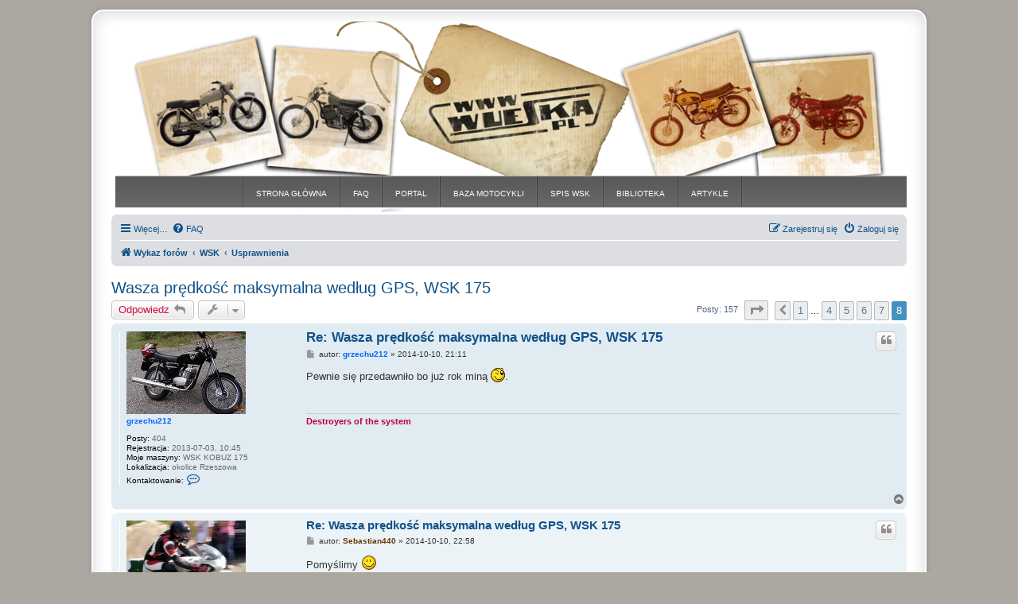

--- FILE ---
content_type: text/html; charset=UTF-8
request_url: https://wueska.pl/viewtopic.php?f=23&p=666109&sid=ecb63c3d08299f6d4722a2f8b1cad66b
body_size: 10823
content:
<!DOCTYPE html>
<html dir="ltr" lang="pl">
<head>
<meta charset="utf-8" />
<meta http-equiv="X-UA-Compatible" content="IE=edge">
<meta name="viewport" content="width=device-width, initial-scale=1" />

<title>Wasza prędkość maksymalna według GPS, WSK 175 - Strona 8 - WSK - WueSKowe Forum</title>


	<link rel="canonical" href="http://wueska.pl/viewtopic.php?t=14841&amp;start=140">

<!--
	phpBB style name: prosilver Special Edition
	Based on style:   prosilver (this is the default phpBB3 style)
	Original author:  Tom Beddard ( http://www.subBlue.com/ )
	Modified by:      phpBB Limited ( https://www.phpbb.com/ )
-->


<link href="./styles/prosilver/theme/normalize.css?assets_version=14" rel="stylesheet">
<link href="./styles/prosilver/theme/base.css?assets_version=14" rel="stylesheet">
<link href="./styles/prosilver/theme/utilities.css?assets_version=14" rel="stylesheet">
<link href="./styles/prosilver/theme/common.css?assets_version=14" rel="stylesheet">
<link href="./styles/prosilver/theme/links.css?assets_version=14" rel="stylesheet">
<link href="./styles/prosilver/theme/content.css?assets_version=14" rel="stylesheet">
<link href="./styles/prosilver/theme/buttons.css?assets_version=14" rel="stylesheet">
<link href="./styles/prosilver/theme/cp.css?assets_version=14" rel="stylesheet">
<link href="./styles/prosilver/theme/forms.css?assets_version=14" rel="stylesheet">
<link href="./styles/prosilver/theme/icons.css?assets_version=14" rel="stylesheet">
<link href="./styles/prosilver/theme/colours.css?assets_version=14" rel="stylesheet">
<link href="./styles/prosilver/theme/responsive.css?assets_version=14" rel="stylesheet">

<link href="./assets/css/font-awesome.min.css?assets_version=14" rel="stylesheet">
<link href="./styles/prosilver_se/theme/stylesheet.css?assets_version=14" rel="stylesheet">
<link href="./styles/prosilver/theme/en/stylesheet.css?assets_version=14" rel="stylesheet">




<!--[if lte IE 9]>
	<link href="./styles/prosilver/theme/tweaks.css?assets_version=14" rel="stylesheet">
<![endif]-->


<link href="./ext/dmzx/mchat/styles/prosilver/theme/mchat.css?assets_version=14" rel="stylesheet" type="text/css" media="screen" />


<style>
#mchat-messages {
	height: px;
}
</style>

</head>
<body id="phpbb" class="nojs notouch section-viewtopic ltr ">


<div id="wrap" class="wrap">
	<a id="top" class="top-anchor" accesskey="t"></a>
	<div id="page-header">
		<div class="headerbar"><a id="site-logo" name="logo" accesskey="l"></a>
	
		<div class="inner"><span class="corners-top"><span></span></span>

			<div id="menu-2">

				<ul><li></li>

				<li><a href="./index.php?sid=4f72176d50f5f3eb7fb5cbde820d2978">STRONA GŁÓWNA</a></li>

				<li><a href="/app.php/help/faq?sid=4f72176d50f5f3eb7fb5cbde820d2978" title="Często zadawane pytania">FAQ</a></li>

				
				<li><a href="http://wueska.pl/">PORTAL</a></li>

				<li><a href="http://baza.wueska.pl/">BAZA MOTOCYKLI</a></li>

				<li><a href="http://spis.wueska.pl/">SPIS WSK</a></li>

				<li><a href="http://wueska.pl/pl/read/library.html">BIBLIOTEKA</a></li>

				<li><a href="http://wueska.pl/pl/read/articles.html">ARTYKLE</a></li>

				<li></li></ul>

			</div>

		<span class="corners-bottom"><span></span></span></div>

		</div>
				<div class="navbar" role="navigation">
	<div class="inner">

	<ul id="nav-main" class="nav-main linklist" role="menubar">

		<li id="quick-links" class="quick-links dropdown-container responsive-menu hidden" data-skip-responsive="true">
			<a href="#" class="dropdown-trigger">
				<i class="icon fa-bars fa-fw" aria-hidden="true"></i><span>Więcej…</span>
			</a>
			<div class="dropdown">
				<div class="pointer"><div class="pointer-inner"></div></div>
				<ul class="dropdown-contents" role="menu">
					
					
											<li class="separator"></li>
													<li>
								<a href="./memberlist.php?sid=4f72176d50f5f3eb7fb5cbde820d2978" role="menuitem">
									<i class="icon fa-group fa-fw" aria-hidden="true"></i><span>Użytkownicy</span>
								</a>
							</li>
																			<li>
								<a href="./memberlist.php?mode=team&amp;sid=4f72176d50f5f3eb7fb5cbde820d2978" role="menuitem">
									<i class="icon fa-shield fa-fw" aria-hidden="true"></i><span>Zespół administracyjny</span>
								</a>
							</li>
																<li class="separator"></li>

									</ul>
			</div>
		</li>

				<li data-skip-responsive="true">
			<a href="/app.php/help/faq?sid=4f72176d50f5f3eb7fb5cbde820d2978" rel="help" title="Często zadawane pytania" role="menuitem">
				<i class="icon fa-question-circle fa-fw" aria-hidden="true"></i><span>FAQ</span>
			</a>
		</li>
						
			<li class="rightside"  data-skip-responsive="true">
			<a href="./ucp.php?mode=login&amp;sid=4f72176d50f5f3eb7fb5cbde820d2978" title="Zaloguj się" accesskey="x" role="menuitem">
				<i class="icon fa-power-off fa-fw" aria-hidden="true"></i><span>Zaloguj się</span>
			</a>
		</li>
					<li class="rightside" data-skip-responsive="true">
				<a href="./ucp.php?mode=register&amp;sid=4f72176d50f5f3eb7fb5cbde820d2978" role="menuitem">
					<i class="icon fa-pencil-square-o  fa-fw" aria-hidden="true"></i><span>Zarejestruj się</span>
				</a>
			</li>
						</ul>

	<ul id="nav-breadcrumbs" class="nav-breadcrumbs linklist navlinks" role="menubar">
						<li class="breadcrumbs">
										<span class="crumb"  itemtype="http://data-vocabulary.org/Breadcrumb" itemscope=""><a href="./index.php?sid=4f72176d50f5f3eb7fb5cbde820d2978" itemprop="url" accesskey="h" data-navbar-reference="index"><i class="icon fa-home fa-fw"></i><span itemprop="title">Wykaz forów</span></a></span>

											<span class="crumb"  itemtype="http://data-vocabulary.org/Breadcrumb" itemscope="" data-forum-id="43"><a href="./viewforum.php?f=43&amp;sid=4f72176d50f5f3eb7fb5cbde820d2978" itemprop="url"><span itemprop="title">WSK</span></a></span>
															<span class="crumb"  itemtype="http://data-vocabulary.org/Breadcrumb" itemscope="" data-forum-id="23"><a href="./viewforum.php?f=23&amp;sid=4f72176d50f5f3eb7fb5cbde820d2978" itemprop="url"><span itemprop="title">Usprawnienia</span></a></span>
												</li>
		
			</ul>

	</div>
</div>
	</div>

	
	<a id="start_here" class="anchor"></a>
	<div id="page-body" class="page-body" role="main">
		
		
<h2 class="topic-title"><a href="./viewtopic.php?f=23&amp;t=14841&amp;start=140&amp;sid=4f72176d50f5f3eb7fb5cbde820d2978">Wasza prędkość maksymalna według GPS, WSK 175</a></h2>
<!-- NOTE: remove the style="display: none" when you want to have the forum description on the topic body -->
<div style="display: none !important;">Modyfikacje oraz poprawa sprawności motocykla. Forum <strong><span style="color: #FF0000">NIE</span></strong> popiera modyfikacji motocykli na crossy itp. Tematy będą usuwane bez uprzedzeń.<br /></div>


<div class="action-bar bar-top">
	
			<a href="./posting.php?mode=reply&amp;f=23&amp;t=14841&amp;sid=4f72176d50f5f3eb7fb5cbde820d2978" class="button" title="Odpowiedz">
							<span>Odpowiedz</span> <i class="icon fa-reply fa-fw" aria-hidden="true"></i>
					</a>
	
			<div class="dropdown-container dropdown-button-control topic-tools">
		<span title="Narzędzia tematu" class="button button-secondary dropdown-trigger dropdown-select">
			<i class="icon fa-wrench fa-fw" aria-hidden="true"></i>
			<span class="caret"><i class="icon fa-sort-down fa-fw" aria-hidden="true"></i></span>
		</span>
		<div class="dropdown">
			<div class="pointer"><div class="pointer-inner"></div></div>
			<ul class="dropdown-contents">
																												<li>
					<a href="./viewtopic.php?f=23&amp;t=14841&amp;start=140&amp;sid=4f72176d50f5f3eb7fb5cbde820d2978&amp;view=print" title="Podgląd wydruku" accesskey="p">
						<i class="icon fa-print fa-fw" aria-hidden="true"></i><span>Podgląd wydruku</span>
					</a>
				</li>
											</ul>
		</div>
	</div>
	
	
			<div class="pagination">
			Posty: 157
							<ul>
	<li class="dropdown-container dropdown-button-control dropdown-page-jump page-jump">
		<a class="button button-icon-only dropdown-trigger" href="#" title="Kliknij, aby przejść do strony…" role="button"><i class="icon fa-level-down fa-rotate-270" aria-hidden="true"></i><span class="sr-only">Strona <strong>8</strong> z <strong>8</strong></span></a>
		<div class="dropdown">
			<div class="pointer"><div class="pointer-inner"></div></div>
			<ul class="dropdown-contents">
				<li>Przejdź do strony:</li>
				<li class="page-jump-form">
					<input type="number" name="page-number" min="1" max="999999" title="Wprowadź numer strony, do której chcesz przejść" class="inputbox tiny" data-per-page="20" data-base-url=".&#x2F;viewtopic.php&#x3F;f&#x3D;23&amp;amp&#x3B;t&#x3D;14841&amp;amp&#x3B;sid&#x3D;4f72176d50f5f3eb7fb5cbde820d2978" data-start-name="start" />
					<input class="button2" value="Wykonaj" type="button" />
				</li>
			</ul>
		</div>
	</li>
			<li class="arrow previous"><a class="button button-icon-only" href="./viewtopic.php?f=23&amp;t=14841&amp;sid=4f72176d50f5f3eb7fb5cbde820d2978&amp;start=120" rel="prev" role="button"><i class="icon fa-chevron-left fa-fw" aria-hidden="true"></i><span class="sr-only">Poprzednia</span></a></li>
				<li><a class="button" href="./viewtopic.php?f=23&amp;t=14841&amp;sid=4f72176d50f5f3eb7fb5cbde820d2978" role="button">1</a></li>
			<li class="ellipsis" role="separator"><span>…</span></li>
				<li><a class="button" href="./viewtopic.php?f=23&amp;t=14841&amp;sid=4f72176d50f5f3eb7fb5cbde820d2978&amp;start=60" role="button">4</a></li>
				<li><a class="button" href="./viewtopic.php?f=23&amp;t=14841&amp;sid=4f72176d50f5f3eb7fb5cbde820d2978&amp;start=80" role="button">5</a></li>
				<li><a class="button" href="./viewtopic.php?f=23&amp;t=14841&amp;sid=4f72176d50f5f3eb7fb5cbde820d2978&amp;start=100" role="button">6</a></li>
				<li><a class="button" href="./viewtopic.php?f=23&amp;t=14841&amp;sid=4f72176d50f5f3eb7fb5cbde820d2978&amp;start=120" role="button">7</a></li>
			<li class="active"><span>8</span></li>
	</ul>
					</div>
		</div>




			<div id="p579641" class="post has-profile bg2">
		<div class="inner">

		<dl class="postprofile" id="profile579641">
			<dt class="no-profile-rank has-avatar">
				<div class="avatar-container">
																<a href="./memberlist.php?mode=viewprofile&amp;u=8128&amp;sid=4f72176d50f5f3eb7fb5cbde820d2978" class="avatar"><img class="avatar" src="./download/file.php?avatar=8128_1474548059.jpg" width="150" height="104" alt="Awatar użytkownika" /></a>														</div>
								<a href="./memberlist.php?mode=viewprofile&amp;u=8128&amp;sid=4f72176d50f5f3eb7fb5cbde820d2978" style="color: #0066FF;" class="username-coloured">grzechu212</a>							</dt>

									
		<dd class="profile-posts"><strong>Posty:</strong> 404</dd>		<dd class="profile-joined"><strong>Rejestracja:</strong> 2013-07-03, 10:45</dd>		
		
											<dd class="profile-custom-field profile-moje_maszyny"><strong>Moje maszyny:</strong> WSK KOBUZ 175</dd>
												<dd class="profile-custom-field profile-phpbb_location"><strong>Lokalizacja:</strong> okolice Rzeszowa</dd>
							
							<dd class="profile-contact">
				<strong>Kontaktowanie:</strong>
				<div class="dropdown-container dropdown-left">
					<a href="#" class="dropdown-trigger" title="Skontaktuj się z grzechu212">
						<i class="icon fa-commenting-o fa-fw icon-lg" aria-hidden="true"></i><span class="sr-only">Skontaktuj się z grzechu212</span>
					</a>
					<div class="dropdown">
						<div class="pointer"><div class="pointer-inner"></div></div>
						<div class="dropdown-contents contact-icons">
																																								<div>
																	<a href="./ucp.php?i=pm&amp;mode=compose&amp;action=quotepost&amp;p=579641&amp;sid=4f72176d50f5f3eb7fb5cbde820d2978" title="Wyślij prywatną wiadomość" class="last-cell">
										<span class="contact-icon pm-icon">Wyślij prywatną wiadomość</span>
									</a>
																	</div>
																					</div>
					</div>
				</div>
			</dd>
				
		</dl>

		<div class="postbody">
						<div id="post_content579641">

						<h3 class="first"><a href="#p579641">Re: Wasza prędkość maksymalna według GPS, WSK 175</a></h3>

													<ul class="post-buttons">
																																									<li>
							<a href="./posting.php?mode=quote&amp;f=23&amp;p=579641&amp;sid=4f72176d50f5f3eb7fb5cbde820d2978" title="Odpowiedz z cytatem" class="button button-icon-only">
								<i class="icon fa-quote-left fa-fw" aria-hidden="true"></i><span class="sr-only">Cytuj</span>
							</a>
						</li>
														</ul>
							
						<p class="author">
									<a class="unread" href="./viewtopic.php?p=579641&amp;sid=4f72176d50f5f3eb7fb5cbde820d2978#p579641" title="Post">
						<i class="icon fa-file fa-fw icon-lightgray icon-md" aria-hidden="true"></i><span class="sr-only">Post</span>
					</a>
								<span class="responsive-hide">autor: <strong><a href="./memberlist.php?mode=viewprofile&amp;u=8128&amp;sid=4f72176d50f5f3eb7fb5cbde820d2978" style="color: #0066FF;" class="username-coloured">grzechu212</a></strong> &raquo; </span>2014-10-10, 21:11
			</p>
			
			
			
			<div class="content">Pewnie się przedawniło bo już rok miną  <img class="smilies" src="./images/smilies/msn-wink.gif" width="18" height="18" alt=";)" title="">.</div>

			
									
									<div id="sig579641" class="signature"><span style="color: #BF0040"> <strong>Destroyers of the system</strong> </span></div>
						</div>

		</div>

				<div class="back2top">
						<a href="#top" class="top" title="Na górę">
				<i class="icon fa-chevron-circle-up fa-fw icon-gray" aria-hidden="true"></i>
				<span class="sr-only">Na górę</span>
			</a>
					</div>
		
		</div>
	</div>

	<hr class="divider" />
				<div id="p579645" class="post has-profile bg1">
		<div class="inner">

		<dl class="postprofile" id="profile579645">
			<dt class="has-profile-rank has-avatar">
				<div class="avatar-container">
																<a href="./memberlist.php?mode=viewprofile&amp;u=4&amp;sid=4f72176d50f5f3eb7fb5cbde820d2978" class="avatar"><img class="avatar" src="./download/file.php?avatar=4_1402480986.jpg" width="150" height="111" alt="Awatar użytkownika" /></a>														</div>
								<a href="./memberlist.php?mode=viewprofile&amp;u=4&amp;sid=4f72176d50f5f3eb7fb5cbde820d2978" style="color: #663300;" class="username-coloured">Sebastian440</a>							</dt>

						<dd class="profile-rank">Administrator</dd>			
		<dd class="profile-posts"><strong>Posty:</strong> 1971</dd>		<dd class="profile-joined"><strong>Rejestracja:</strong> 2007-01-02, 00:48</dd>		
		
											<dd class="profile-custom-field profile-moje_maszyny"><strong>Moje maszyny:</strong> . <br /><!-- w --><a class="postlink" href="http://www.mr16bp.blogspot.com">www.mr16bp.blogspot.com</a><!-- w --></dd>
																											<dd class="profile-custom-field profile-phpbb_location"><strong>Lokalizacja:</strong> Thorn Kupie polskie motocykle sportowe <!-- e --><a href="mailto:seba440t2@wp.pl">seba440t2@wp.pl</a><!-- e --></dd>
							
							<dd class="profile-contact">
				<strong>Kontaktowanie:</strong>
				<div class="dropdown-container dropdown-left">
					<a href="#" class="dropdown-trigger" title="Skontaktuj się z Sebastian440">
						<i class="icon fa-commenting-o fa-fw icon-lg" aria-hidden="true"></i><span class="sr-only">Skontaktuj się z Sebastian440</span>
					</a>
					<div class="dropdown">
						<div class="pointer"><div class="pointer-inner"></div></div>
						<div class="dropdown-contents contact-icons">
																																								<div>
																	<a href="./ucp.php?i=pm&amp;mode=compose&amp;action=quotepost&amp;p=579645&amp;sid=4f72176d50f5f3eb7fb5cbde820d2978" title="Wyślij prywatną wiadomość">
										<span class="contact-icon pm-icon">Wyślij prywatną wiadomość</span>
									</a>
																																																<a href="http://mr16bp.blogspot.com/" title="Strona WWW">
										<span class="contact-icon phpbb_website-icon">Strona WWW</span>
									</a>
																																																<a href="ymsgr:sendim?http://mr16bp.blogspot.com/" title="Yahoo Messenger">
										<span class="contact-icon phpbb_yahoo-icon">Yahoo Messenger</span>
									</a>
																																																<a href="./memberlist.php?mode=viewprofile&amp;u=4&amp;sid=4f72176d50f5f3eb7fb5cbde820d2978" title="AOL" class="last-cell">
										<span class="contact-icon phpbb_aol-icon">AOL</span>
									</a>
																	</div>
																					</div>
					</div>
				</div>
			</dd>
				
		</dl>

		<div class="postbody">
						<div id="post_content579645">

						<h3 ><a href="#p579645">Re: Wasza prędkość maksymalna według GPS, WSK 175</a></h3>

													<ul class="post-buttons">
																																									<li>
							<a href="./posting.php?mode=quote&amp;f=23&amp;p=579645&amp;sid=4f72176d50f5f3eb7fb5cbde820d2978" title="Odpowiedz z cytatem" class="button button-icon-only">
								<i class="icon fa-quote-left fa-fw" aria-hidden="true"></i><span class="sr-only">Cytuj</span>
							</a>
						</li>
														</ul>
							
						<p class="author">
									<a class="unread" href="./viewtopic.php?p=579645&amp;sid=4f72176d50f5f3eb7fb5cbde820d2978#p579645" title="Post">
						<i class="icon fa-file fa-fw icon-lightgray icon-md" aria-hidden="true"></i><span class="sr-only">Post</span>
					</a>
								<span class="responsive-hide">autor: <strong><a href="./memberlist.php?mode=viewprofile&amp;u=4&amp;sid=4f72176d50f5f3eb7fb5cbde820d2978" style="color: #663300;" class="username-coloured">Sebastian440</a></strong> &raquo; </span>2014-10-10, 22:58
			</p>
			
			
			
			<div class="content">Pomyślimy <img class="smilies" src="./images/smilies/smile.gif" width="20" height="20" alt=":)" title=""></div>

			
									
									<div id="sig579645" class="signature"><span style="color: #FF0000"><strong>Kupię polskie motocykle sportowe, kontakt:</strong> <a href="mailto:seba440t2@wp.pl">seba440t2@wp.pl</a></span><br>
<a href="http://www.mr16bp.blogspot.com" class="postlink">http://www.mr16bp.blogspot.com</a> ®</div>
						</div>

		</div>

				<div class="back2top">
						<a href="#top" class="top" title="Na górę">
				<i class="icon fa-chevron-circle-up fa-fw icon-gray" aria-hidden="true"></i>
				<span class="sr-only">Na górę</span>
			</a>
					</div>
		
		</div>
	</div>

	<hr class="divider" />
				<div id="p579650" class="post has-profile bg2">
		<div class="inner">

		<dl class="postprofile" id="profile579650">
			<dt class="has-profile-rank has-avatar">
				<div class="avatar-container">
																<a href="./memberlist.php?mode=viewprofile&amp;u=4332&amp;sid=4f72176d50f5f3eb7fb5cbde820d2978" class="avatar"><img class="avatar" src="./download/file.php?avatar=4332_1365627613.png" width="150" height="115" alt="Awatar użytkownika" /></a>														</div>
								<a href="./memberlist.php?mode=viewprofile&amp;u=4332&amp;sid=4f72176d50f5f3eb7fb5cbde820d2978" style="color: #0066FF;" class="username-coloured">AudioBas</a>							</dt>

						<dd class="profile-rank">Administrator</dd>			
		<dd class="profile-posts"><strong>Posty:</strong> 4120</dd>		<dd class="profile-joined"><strong>Rejestracja:</strong> 2011-03-15, 19:07</dd>		
		
											<dd class="profile-custom-field profile-gg"><strong>GG:</strong> 3615115</dd>
												<dd class="profile-custom-field profile-moje_maszyny"><strong>Moje maszyny:</strong> <!-- w --><a class="postlink" href="http://www.WSK.AudioBas.pl">www.WSK.AudioBas.pl</a><!-- w --></dd>
																	<dd class="profile-custom-field profile-phpbb_location"><strong>Lokalizacja:</strong> Wrocław</dd>
							
							<dd class="profile-contact">
				<strong>Kontaktowanie:</strong>
				<div class="dropdown-container dropdown-left">
					<a href="#" class="dropdown-trigger" title="Skontaktuj się z AudioBas">
						<i class="icon fa-commenting-o fa-fw icon-lg" aria-hidden="true"></i><span class="sr-only">Skontaktuj się z AudioBas</span>
					</a>
					<div class="dropdown">
						<div class="pointer"><div class="pointer-inner"></div></div>
						<div class="dropdown-contents contact-icons">
																																								<div>
																	<a href="./ucp.php?i=pm&amp;mode=compose&amp;action=quotepost&amp;p=579650&amp;sid=4f72176d50f5f3eb7fb5cbde820d2978" title="Wyślij prywatną wiadomość">
										<span class="contact-icon pm-icon">Wyślij prywatną wiadomość</span>
									</a>
																																																<a href="http://www.AudioBas.pl" title="Strona WWW" class="last-cell">
										<span class="contact-icon phpbb_website-icon">Strona WWW</span>
									</a>
																	</div>
																					</div>
					</div>
				</div>
			</dd>
				
		</dl>

		<div class="postbody">
						<div id="post_content579650">

						<h3 ><a href="#p579650">Re: Wasza prędkość maksymalna według GPS, WSK 175</a></h3>

													<ul class="post-buttons">
																																									<li>
							<a href="./posting.php?mode=quote&amp;f=23&amp;p=579650&amp;sid=4f72176d50f5f3eb7fb5cbde820d2978" title="Odpowiedz z cytatem" class="button button-icon-only">
								<i class="icon fa-quote-left fa-fw" aria-hidden="true"></i><span class="sr-only">Cytuj</span>
							</a>
						</li>
														</ul>
							
						<p class="author">
									<a class="unread" href="./viewtopic.php?p=579650&amp;sid=4f72176d50f5f3eb7fb5cbde820d2978#p579650" title="Post">
						<i class="icon fa-file fa-fw icon-lightgray icon-md" aria-hidden="true"></i><span class="sr-only">Post</span>
					</a>
								<span class="responsive-hide">autor: <strong><a href="./memberlist.php?mode=viewprofile&amp;u=4332&amp;sid=4f72176d50f5f3eb7fb5cbde820d2978" style="color: #0066FF;" class="username-coloured">AudioBas</a></strong> &raquo; </span>2014-10-11, 00:33
			</p>
			
			
			
			<div class="content"><blockquote><div><cite>Muciek pisze:</cite>Ciekawe co dostaniesz <img class="smilies" src="./images/smilies/lol.png" width="15" height="15" alt=";D" title=";D"></div></blockquote>

Wpierdol <img class="smilies" src="./images/smilies/biggrin.gif" width="20" height="20" alt=":D" title=""> <img class="smilies" src="./images/smilies/biggrin.gif" width="20" height="20" alt=":D" title=""> <img class="smilies" src="./images/smilies/biggrin.gif" width="20" height="20" alt=":D" title=""></div>

			
									
									<div id="sig579650" class="signature"><strong><span style="color: #FF0000">Profesjonalne zapłony CDI WSK i nie tylko...</span></strong> <a href="http://www.wsk.audiobas.pl/sklep/" class="postlink">KLIKNIJ</a>  <img class="smilies" src="./images/smilies/thumbup.gif" width="38" height="20" alt=":super:" title=""><br>
<strong><span style="color: #FF0000">Uważaj na podróby! ---&gt;</span></strong> <a href="http://www.wsk.audiobas.pl/uwaga/" class="postlink">ZOBACZ</a></div>
						</div>

		</div>

				<div class="back2top">
						<a href="#top" class="top" title="Na górę">
				<i class="icon fa-chevron-circle-up fa-fw icon-gray" aria-hidden="true"></i>
				<span class="sr-only">Na górę</span>
			</a>
					</div>
		
		</div>
	</div>

	<hr class="divider" />
				<div id="p601485" class="post has-profile bg1">
		<div class="inner">

		<dl class="postprofile" id="profile601485">
			<dt class="no-profile-rank has-avatar">
				<div class="avatar-container">
																<a href="./memberlist.php?mode=viewprofile&amp;u=7504&amp;sid=4f72176d50f5f3eb7fb5cbde820d2978" class="avatar"><img class="avatar" src="./download/file.php?avatar=7504_1643203392.jpg" width="128" height="128" alt="Awatar użytkownika" /></a>														</div>
								<a href="./memberlist.php?mode=viewprofile&amp;u=7504&amp;sid=4f72176d50f5f3eb7fb5cbde820d2978" style="color: #0066FF;" class="username-coloured">raflo87</a>							</dt>

									
		<dd class="profile-posts"><strong>Posty:</strong> 357</dd>		<dd class="profile-joined"><strong>Rejestracja:</strong> 2013-03-07, 08:44</dd>		
		
											<dd class="profile-custom-field profile-moje_maszyny"><strong>Moje maszyny:</strong> WSK LC</dd>
												<dd class="profile-custom-field profile-phpbb_location"><strong>Lokalizacja:</strong> Okolice Rzeszowa</dd>
							
							<dd class="profile-contact">
				<strong>Kontaktowanie:</strong>
				<div class="dropdown-container dropdown-left">
					<a href="#" class="dropdown-trigger" title="Skontaktuj się z raflo87">
						<i class="icon fa-commenting-o fa-fw icon-lg" aria-hidden="true"></i><span class="sr-only">Skontaktuj się z raflo87</span>
					</a>
					<div class="dropdown">
						<div class="pointer"><div class="pointer-inner"></div></div>
						<div class="dropdown-contents contact-icons">
																																								<div>
																	<a href="./ucp.php?i=pm&amp;mode=compose&amp;action=quotepost&amp;p=601485&amp;sid=4f72176d50f5f3eb7fb5cbde820d2978" title="Wyślij prywatną wiadomość" class="last-cell">
										<span class="contact-icon pm-icon">Wyślij prywatną wiadomość</span>
									</a>
																	</div>
																					</div>
					</div>
				</div>
			</dd>
				
		</dl>

		<div class="postbody">
						<div id="post_content601485">

						<h3 ><a href="#p601485">Re: Wasza prędkość maksymalna według GPS, WSK 175</a></h3>

													<ul class="post-buttons">
																																									<li>
							<a href="./posting.php?mode=quote&amp;f=23&amp;p=601485&amp;sid=4f72176d50f5f3eb7fb5cbde820d2978" title="Odpowiedz z cytatem" class="button button-icon-only">
								<i class="icon fa-quote-left fa-fw" aria-hidden="true"></i><span class="sr-only">Cytuj</span>
							</a>
						</li>
														</ul>
							
						<p class="author">
									<a class="unread" href="./viewtopic.php?p=601485&amp;sid=4f72176d50f5f3eb7fb5cbde820d2978#p601485" title="Post">
						<i class="icon fa-file fa-fw icon-lightgray icon-md" aria-hidden="true"></i><span class="sr-only">Post</span>
					</a>
								<span class="responsive-hide">autor: <strong><a href="./memberlist.php?mode=viewprofile&amp;u=7504&amp;sid=4f72176d50f5f3eb7fb5cbde820d2978" style="color: #0066FF;" class="username-coloured">raflo87</a></strong> &raquo; </span>2015-09-17, 21:57
			</p>
			
			
			
			<div class="content">Odswieżam temat. <br>
Nowy mod i na blacie 130km/h <br>
Na zime jest co robić czyli całe zawieszenie <img class="smilies" src="./images/smilies/smile.gif" width="20" height="20" alt=":)" title=""><br>
<br>
<a href="https://www.youtube.com/watch?v=qXmH21-5p1E&amp;feature=youtu.be" class="postlink">https://www.youtube.com/watch?v=qXmH21- ... e=youtu.be</a></div>

			
									
									
						</div>

		</div>

				<div class="back2top">
						<a href="#top" class="top" title="Na górę">
				<i class="icon fa-chevron-circle-up fa-fw icon-gray" aria-hidden="true"></i>
				<span class="sr-only">Na górę</span>
			</a>
					</div>
		
		</div>
	</div>

	<hr class="divider" />
				<div id="p620571" class="post has-profile bg2">
		<div class="inner">

		<dl class="postprofile" id="profile620571">
			<dt class="no-profile-rank no-avatar">
				<div class="avatar-container">
																			</div>
								<a href="./memberlist.php?mode=viewprofile&amp;u=12792&amp;sid=4f72176d50f5f3eb7fb5cbde820d2978" class="username">toms</a>							</dt>

									
		<dd class="profile-posts"><strong>Posty:</strong> 75</dd>		<dd class="profile-joined"><strong>Rejestracja:</strong> 2016-06-18, 12:02</dd>		
		
											<dd class="profile-custom-field profile-gg"><strong>GG:</strong> 0</dd>
												<dd class="profile-custom-field profile-moje_maszyny"><strong>Moje maszyny:</strong> WSK 175 mod<br />Ogar 200 mod</dd>
												<dd class="profile-custom-field profile-phpbb_location"><strong>Lokalizacja:</strong> Kielcza</dd>
							
							<dd class="profile-contact">
				<strong>Kontaktowanie:</strong>
				<div class="dropdown-container dropdown-left">
					<a href="#" class="dropdown-trigger" title="Skontaktuj się z toms">
						<i class="icon fa-commenting-o fa-fw icon-lg" aria-hidden="true"></i><span class="sr-only">Skontaktuj się z toms</span>
					</a>
					<div class="dropdown">
						<div class="pointer"><div class="pointer-inner"></div></div>
						<div class="dropdown-contents contact-icons">
																																								<div>
																	<a href="./ucp.php?i=pm&amp;mode=compose&amp;action=quotepost&amp;p=620571&amp;sid=4f72176d50f5f3eb7fb5cbde820d2978" title="Wyślij prywatną wiadomość" class="last-cell">
										<span class="contact-icon pm-icon">Wyślij prywatną wiadomość</span>
									</a>
																	</div>
																					</div>
					</div>
				</div>
			</dd>
				
		</dl>

		<div class="postbody">
						<div id="post_content620571">

						<h3 ><a href="#p620571">Re: Wasza prędkość maksymalna według GPS, WSK 175</a></h3>

													<ul class="post-buttons">
																																									<li>
							<a href="./posting.php?mode=quote&amp;f=23&amp;p=620571&amp;sid=4f72176d50f5f3eb7fb5cbde820d2978" title="Odpowiedz z cytatem" class="button button-icon-only">
								<i class="icon fa-quote-left fa-fw" aria-hidden="true"></i><span class="sr-only">Cytuj</span>
							</a>
						</li>
														</ul>
							
						<p class="author">
									<a class="unread" href="./viewtopic.php?p=620571&amp;sid=4f72176d50f5f3eb7fb5cbde820d2978#p620571" title="Post">
						<i class="icon fa-file fa-fw icon-lightgray icon-md" aria-hidden="true"></i><span class="sr-only">Post</span>
					</a>
								<span class="responsive-hide">autor: <strong><a href="./memberlist.php?mode=viewprofile&amp;u=12792&amp;sid=4f72176d50f5f3eb7fb5cbde820d2978" class="username">toms</a></strong> &raquo; </span>2016-09-05, 14:40
			</p>
			
			
			
			<div class="content">14z i równe 100km/h, chciała lecieć dalej, ale sobie nie pozwoliłem na dotarciu <img class="smilies" src="./images/smilies/tongue.gif" width="20" height="20" alt=":P" title=""></div>

			
									
									
						</div>

		</div>

				<div class="back2top">
						<a href="#top" class="top" title="Na górę">
				<i class="icon fa-chevron-circle-up fa-fw icon-gray" aria-hidden="true"></i>
				<span class="sr-only">Na górę</span>
			</a>
					</div>
		
		</div>
	</div>

	<hr class="divider" />
				<div id="p620610" class="post has-profile bg1">
		<div class="inner">

		<dl class="postprofile" id="profile620610">
			<dt class="has-profile-rank has-avatar">
				<div class="avatar-container">
																<a href="./memberlist.php?mode=viewprofile&amp;u=4&amp;sid=4f72176d50f5f3eb7fb5cbde820d2978" class="avatar"><img class="avatar" src="./download/file.php?avatar=4_1402480986.jpg" width="150" height="111" alt="Awatar użytkownika" /></a>														</div>
								<a href="./memberlist.php?mode=viewprofile&amp;u=4&amp;sid=4f72176d50f5f3eb7fb5cbde820d2978" style="color: #663300;" class="username-coloured">Sebastian440</a>							</dt>

						<dd class="profile-rank">Administrator</dd>			
		<dd class="profile-posts"><strong>Posty:</strong> 1971</dd>		<dd class="profile-joined"><strong>Rejestracja:</strong> 2007-01-02, 00:48</dd>		
		
											<dd class="profile-custom-field profile-moje_maszyny"><strong>Moje maszyny:</strong> . <br /><!-- w --><a class="postlink" href="http://www.mr16bp.blogspot.com">www.mr16bp.blogspot.com</a><!-- w --></dd>
																											<dd class="profile-custom-field profile-phpbb_location"><strong>Lokalizacja:</strong> Thorn Kupie polskie motocykle sportowe <!-- e --><a href="mailto:seba440t2@wp.pl">seba440t2@wp.pl</a><!-- e --></dd>
							
							<dd class="profile-contact">
				<strong>Kontaktowanie:</strong>
				<div class="dropdown-container dropdown-left">
					<a href="#" class="dropdown-trigger" title="Skontaktuj się z Sebastian440">
						<i class="icon fa-commenting-o fa-fw icon-lg" aria-hidden="true"></i><span class="sr-only">Skontaktuj się z Sebastian440</span>
					</a>
					<div class="dropdown">
						<div class="pointer"><div class="pointer-inner"></div></div>
						<div class="dropdown-contents contact-icons">
																																								<div>
																	<a href="./ucp.php?i=pm&amp;mode=compose&amp;action=quotepost&amp;p=620610&amp;sid=4f72176d50f5f3eb7fb5cbde820d2978" title="Wyślij prywatną wiadomość">
										<span class="contact-icon pm-icon">Wyślij prywatną wiadomość</span>
									</a>
																																																<a href="http://mr16bp.blogspot.com/" title="Strona WWW">
										<span class="contact-icon phpbb_website-icon">Strona WWW</span>
									</a>
																																																<a href="ymsgr:sendim?http://mr16bp.blogspot.com/" title="Yahoo Messenger">
										<span class="contact-icon phpbb_yahoo-icon">Yahoo Messenger</span>
									</a>
																																																<a href="./memberlist.php?mode=viewprofile&amp;u=4&amp;sid=4f72176d50f5f3eb7fb5cbde820d2978" title="AOL" class="last-cell">
										<span class="contact-icon phpbb_aol-icon">AOL</span>
									</a>
																	</div>
																					</div>
					</div>
				</div>
			</dd>
				
		</dl>

		<div class="postbody">
						<div id="post_content620610">

						<h3 ><a href="#p620610">Re: Wasza prędkość maksymalna według GPS, WSK 175</a></h3>

													<ul class="post-buttons">
																																									<li>
							<a href="./posting.php?mode=quote&amp;f=23&amp;p=620610&amp;sid=4f72176d50f5f3eb7fb5cbde820d2978" title="Odpowiedz z cytatem" class="button button-icon-only">
								<i class="icon fa-quote-left fa-fw" aria-hidden="true"></i><span class="sr-only">Cytuj</span>
							</a>
						</li>
														</ul>
							
						<p class="author">
									<a class="unread" href="./viewtopic.php?p=620610&amp;sid=4f72176d50f5f3eb7fb5cbde820d2978#p620610" title="Post">
						<i class="icon fa-file fa-fw icon-lightgray icon-md" aria-hidden="true"></i><span class="sr-only">Post</span>
					</a>
								<span class="responsive-hide">autor: <strong><a href="./memberlist.php?mode=viewprofile&amp;u=4&amp;sid=4f72176d50f5f3eb7fb5cbde820d2978" style="color: #663300;" class="username-coloured">Sebastian440</a></strong> &raquo; </span>2016-09-06, 10:06
			</p>
			
			
			
			<div class="content"><blockquote><div><cite>toms pisze:</cite>14z i równe 100km/h, chciała lecieć dalej, ale sobie nie pozwoliłem na dotarciu <img class="smilies" src="./images/smilies/tongue.gif" width="20" height="20" alt=":P" title=""></div></blockquote>

Toć nie bój się <img class="smilies" src="./images/smilies/smile.gif" width="20" height="20" alt=":)" title=""></div>

			
									
									<div id="sig620610" class="signature"><span style="color: #FF0000"><strong>Kupię polskie motocykle sportowe, kontakt:</strong> <a href="mailto:seba440t2@wp.pl">seba440t2@wp.pl</a></span><br>
<a href="http://www.mr16bp.blogspot.com" class="postlink">http://www.mr16bp.blogspot.com</a> ®</div>
						</div>

		</div>

				<div class="back2top">
						<a href="#top" class="top" title="Na górę">
				<i class="icon fa-chevron-circle-up fa-fw icon-gray" aria-hidden="true"></i>
				<span class="sr-only">Na górę</span>
			</a>
					</div>
		
		</div>
	</div>

	<hr class="divider" />
				<div id="p620611" class="post has-profile bg2">
		<div class="inner">

		<dl class="postprofile" id="profile620611">
			<dt class="no-profile-rank has-avatar">
				<div class="avatar-container">
																<a href="./memberlist.php?mode=viewprofile&amp;u=8128&amp;sid=4f72176d50f5f3eb7fb5cbde820d2978" class="avatar"><img class="avatar" src="./download/file.php?avatar=8128_1474548059.jpg" width="150" height="104" alt="Awatar użytkownika" /></a>														</div>
								<a href="./memberlist.php?mode=viewprofile&amp;u=8128&amp;sid=4f72176d50f5f3eb7fb5cbde820d2978" style="color: #0066FF;" class="username-coloured">grzechu212</a>							</dt>

									
		<dd class="profile-posts"><strong>Posty:</strong> 404</dd>		<dd class="profile-joined"><strong>Rejestracja:</strong> 2013-07-03, 10:45</dd>		
		
											<dd class="profile-custom-field profile-moje_maszyny"><strong>Moje maszyny:</strong> WSK KOBUZ 175</dd>
												<dd class="profile-custom-field profile-phpbb_location"><strong>Lokalizacja:</strong> okolice Rzeszowa</dd>
							
							<dd class="profile-contact">
				<strong>Kontaktowanie:</strong>
				<div class="dropdown-container dropdown-left">
					<a href="#" class="dropdown-trigger" title="Skontaktuj się z grzechu212">
						<i class="icon fa-commenting-o fa-fw icon-lg" aria-hidden="true"></i><span class="sr-only">Skontaktuj się z grzechu212</span>
					</a>
					<div class="dropdown">
						<div class="pointer"><div class="pointer-inner"></div></div>
						<div class="dropdown-contents contact-icons">
																																								<div>
																	<a href="./ucp.php?i=pm&amp;mode=compose&amp;action=quotepost&amp;p=620611&amp;sid=4f72176d50f5f3eb7fb5cbde820d2978" title="Wyślij prywatną wiadomość" class="last-cell">
										<span class="contact-icon pm-icon">Wyślij prywatną wiadomość</span>
									</a>
																	</div>
																					</div>
					</div>
				</div>
			</dd>
				
		</dl>

		<div class="postbody">
						<div id="post_content620611">

						<h3 ><a href="#p620611">Re: Wasza prędkość maksymalna według GPS, WSK 175</a></h3>

													<ul class="post-buttons">
																																									<li>
							<a href="./posting.php?mode=quote&amp;f=23&amp;p=620611&amp;sid=4f72176d50f5f3eb7fb5cbde820d2978" title="Odpowiedz z cytatem" class="button button-icon-only">
								<i class="icon fa-quote-left fa-fw" aria-hidden="true"></i><span class="sr-only">Cytuj</span>
							</a>
						</li>
														</ul>
							
						<p class="author">
									<a class="unread" href="./viewtopic.php?p=620611&amp;sid=4f72176d50f5f3eb7fb5cbde820d2978#p620611" title="Post">
						<i class="icon fa-file fa-fw icon-lightgray icon-md" aria-hidden="true"></i><span class="sr-only">Post</span>
					</a>
								<span class="responsive-hide">autor: <strong><a href="./memberlist.php?mode=viewprofile&amp;u=8128&amp;sid=4f72176d50f5f3eb7fb5cbde820d2978" style="color: #0066FF;" class="username-coloured">grzechu212</a></strong> &raquo; </span>2016-09-06, 10:09
			</p>
			
			
			
			<div class="content">Pomiar robiony GPS czy ori licznikiem? bo to przeważnie dwa różne wyniki <img class="smilies" src="./images/smilies/icon_wink.gif" width="15" height="15" alt=";-)" title="">.</div>

			
									
									<div id="sig620611" class="signature"><span style="color: #BF0040"> <strong>Destroyers of the system</strong> </span></div>
						</div>

		</div>

				<div class="back2top">
						<a href="#top" class="top" title="Na górę">
				<i class="icon fa-chevron-circle-up fa-fw icon-gray" aria-hidden="true"></i>
				<span class="sr-only">Na górę</span>
			</a>
					</div>
		
		</div>
	</div>

	<hr class="divider" />
				<div id="p620910" class="post has-profile bg1">
		<div class="inner">

		<dl class="postprofile" id="profile620910">
			<dt class="no-profile-rank no-avatar">
				<div class="avatar-container">
																			</div>
								<a href="./memberlist.php?mode=viewprofile&amp;u=12792&amp;sid=4f72176d50f5f3eb7fb5cbde820d2978" class="username">toms</a>							</dt>

									
		<dd class="profile-posts"><strong>Posty:</strong> 75</dd>		<dd class="profile-joined"><strong>Rejestracja:</strong> 2016-06-18, 12:02</dd>		
		
											<dd class="profile-custom-field profile-gg"><strong>GG:</strong> 0</dd>
												<dd class="profile-custom-field profile-moje_maszyny"><strong>Moje maszyny:</strong> WSK 175 mod<br />Ogar 200 mod</dd>
												<dd class="profile-custom-field profile-phpbb_location"><strong>Lokalizacja:</strong> Kielcza</dd>
							
							<dd class="profile-contact">
				<strong>Kontaktowanie:</strong>
				<div class="dropdown-container dropdown-left">
					<a href="#" class="dropdown-trigger" title="Skontaktuj się z toms">
						<i class="icon fa-commenting-o fa-fw icon-lg" aria-hidden="true"></i><span class="sr-only">Skontaktuj się z toms</span>
					</a>
					<div class="dropdown">
						<div class="pointer"><div class="pointer-inner"></div></div>
						<div class="dropdown-contents contact-icons">
																																								<div>
																	<a href="./ucp.php?i=pm&amp;mode=compose&amp;action=quotepost&amp;p=620910&amp;sid=4f72176d50f5f3eb7fb5cbde820d2978" title="Wyślij prywatną wiadomość" class="last-cell">
										<span class="contact-icon pm-icon">Wyślij prywatną wiadomość</span>
									</a>
																	</div>
																					</div>
					</div>
				</div>
			</dd>
				
		</dl>

		<div class="postbody">
						<div id="post_content620910">

						<h3 ><a href="#p620910">Re: Wasza prędkość maksymalna według GPS, WSK 175</a></h3>

													<ul class="post-buttons">
																																									<li>
							<a href="./posting.php?mode=quote&amp;f=23&amp;p=620910&amp;sid=4f72176d50f5f3eb7fb5cbde820d2978" title="Odpowiedz z cytatem" class="button button-icon-only">
								<i class="icon fa-quote-left fa-fw" aria-hidden="true"></i><span class="sr-only">Cytuj</span>
							</a>
						</li>
														</ul>
							
						<p class="author">
									<a class="unread" href="./viewtopic.php?p=620910&amp;sid=4f72176d50f5f3eb7fb5cbde820d2978#p620910" title="Post">
						<i class="icon fa-file fa-fw icon-lightgray icon-md" aria-hidden="true"></i><span class="sr-only">Post</span>
					</a>
								<span class="responsive-hide">autor: <strong><a href="./memberlist.php?mode=viewprofile&amp;u=12792&amp;sid=4f72176d50f5f3eb7fb5cbde820d2978" class="username">toms</a></strong> &raquo; </span>2016-09-12, 15:00
			</p>
			
			
			
			<div class="content">Jeszcze chyba nie v max</div>

			
						<div class="rules">Nie masz wymaganych uprawnień, aby zobaczyć pliki załączone do tego posta.</div>			
									
						</div>

		</div>

				<div class="back2top">
						<a href="#top" class="top" title="Na górę">
				<i class="icon fa-chevron-circle-up fa-fw icon-gray" aria-hidden="true"></i>
				<span class="sr-only">Na górę</span>
			</a>
					</div>
		
		</div>
	</div>

	<hr class="divider" />
				<div id="p624803" class="post has-profile bg2">
		<div class="inner">

		<dl class="postprofile" id="profile624803">
			<dt class="no-profile-rank has-avatar">
				<div class="avatar-container">
																<a href="./memberlist.php?mode=viewprofile&amp;u=8128&amp;sid=4f72176d50f5f3eb7fb5cbde820d2978" class="avatar"><img class="avatar" src="./download/file.php?avatar=8128_1474548059.jpg" width="150" height="104" alt="Awatar użytkownika" /></a>														</div>
								<a href="./memberlist.php?mode=viewprofile&amp;u=8128&amp;sid=4f72176d50f5f3eb7fb5cbde820d2978" style="color: #0066FF;" class="username-coloured">grzechu212</a>							</dt>

									
		<dd class="profile-posts"><strong>Posty:</strong> 404</dd>		<dd class="profile-joined"><strong>Rejestracja:</strong> 2013-07-03, 10:45</dd>		
		
											<dd class="profile-custom-field profile-moje_maszyny"><strong>Moje maszyny:</strong> WSK KOBUZ 175</dd>
												<dd class="profile-custom-field profile-phpbb_location"><strong>Lokalizacja:</strong> okolice Rzeszowa</dd>
							
							<dd class="profile-contact">
				<strong>Kontaktowanie:</strong>
				<div class="dropdown-container dropdown-left">
					<a href="#" class="dropdown-trigger" title="Skontaktuj się z grzechu212">
						<i class="icon fa-commenting-o fa-fw icon-lg" aria-hidden="true"></i><span class="sr-only">Skontaktuj się z grzechu212</span>
					</a>
					<div class="dropdown">
						<div class="pointer"><div class="pointer-inner"></div></div>
						<div class="dropdown-contents contact-icons">
																																								<div>
																	<a href="./ucp.php?i=pm&amp;mode=compose&amp;action=quotepost&amp;p=624803&amp;sid=4f72176d50f5f3eb7fb5cbde820d2978" title="Wyślij prywatną wiadomość" class="last-cell">
										<span class="contact-icon pm-icon">Wyślij prywatną wiadomość</span>
									</a>
																	</div>
																					</div>
					</div>
				</div>
			</dd>
				
		</dl>

		<div class="postbody">
						<div id="post_content624803">

						<h3 ><a href="#p624803">Re: Wasza prędkość maksymalna według GPS, WSK 175</a></h3>

													<ul class="post-buttons">
																																									<li>
							<a href="./posting.php?mode=quote&amp;f=23&amp;p=624803&amp;sid=4f72176d50f5f3eb7fb5cbde820d2978" title="Odpowiedz z cytatem" class="button button-icon-only">
								<i class="icon fa-quote-left fa-fw" aria-hidden="true"></i><span class="sr-only">Cytuj</span>
							</a>
						</li>
														</ul>
							
						<p class="author">
									<a class="unread" href="./viewtopic.php?p=624803&amp;sid=4f72176d50f5f3eb7fb5cbde820d2978#p624803" title="Post">
						<i class="icon fa-file fa-fw icon-lightgray icon-md" aria-hidden="true"></i><span class="sr-only">Post</span>
					</a>
								<span class="responsive-hide">autor: <strong><a href="./memberlist.php?mode=viewprofile&amp;u=8128&amp;sid=4f72176d50f5f3eb7fb5cbde820d2978" style="color: #0066FF;" class="username-coloured">grzechu212</a></strong> &raquo; </span>2016-11-24, 16:45
			</p>
			
			
			
			<div class="content">Jakaś tam prędkość, nie koniecznie przelotowa <img class="smilies" src="./images/smilies/biggrin.gif" width="20" height="20" alt=":D" title="">. Teren płaski (droga S19) przy wadze około 95kg. Zębatka zdawcza 13z zrobiona przez Garrego, tył standard 41. W miarę ładnie według mnie jak na poprawiony delikatnie mod, który ma docelowo śmigać na oryginalnym wydechu. Filmik z upalania <img class="smilies" src="./images/smilies/devil.gif" width="18" height="23" alt=":evil:" title=""> jak ktoś jeszcze nie widział <a href="https://www.youtube.com/watch?v=rzhsRTrne6I&amp;t=2s" class="postlink">https://www.youtube.com/watch?v=rzhsRTrne6I&amp;t=2s</a>.</div>

			
						<div class="rules">Nie masz wymaganych uprawnień, aby zobaczyć pliki załączone do tego posta.</div>			
									<div id="sig624803" class="signature"><span style="color: #BF0040"> <strong>Destroyers of the system</strong> </span></div>
						</div>

		</div>

				<div class="back2top">
						<a href="#top" class="top" title="Na górę">
				<i class="icon fa-chevron-circle-up fa-fw icon-gray" aria-hidden="true"></i>
				<span class="sr-only">Na górę</span>
			</a>
					</div>
		
		</div>
	</div>

	<hr class="divider" />
				<div id="p624973" class="post has-profile bg1">
		<div class="inner">

		<dl class="postprofile" id="profile624973">
			<dt class="no-profile-rank has-avatar">
				<div class="avatar-container">
																<a href="./memberlist.php?mode=viewprofile&amp;u=5301&amp;sid=4f72176d50f5f3eb7fb5cbde820d2978" class="avatar"><img class="avatar" src="./download/file.php?avatar=5301_1451901052.jpg" width="150" height="113" alt="Awatar użytkownika" /></a>														</div>
								<a href="./memberlist.php?mode=viewprofile&amp;u=5301&amp;sid=4f72176d50f5f3eb7fb5cbde820d2978" style="color: #0066FF;" class="username-coloured">Garry1</a>							</dt>

									
		<dd class="profile-posts"><strong>Posty:</strong> 395</dd>		<dd class="profile-joined"><strong>Rejestracja:</strong> 2011-12-27, 15:54</dd>		
		
											<dd class="profile-custom-field profile-gg"><strong>GG:</strong> 7047182</dd>
												<dd class="profile-custom-field profile-moje_maszyny"><strong>Moje maszyny:</strong> Wsk 125 <br />Ogar 200<br />Komar mr230<br />Honda mb8<br />dt 80 mx<br /> sr2</dd>
												<dd class="profile-custom-field profile-phpbb_location"><strong>Lokalizacja:</strong> Konin/Poznań</dd>
							
							<dd class="profile-contact">
				<strong>Kontaktowanie:</strong>
				<div class="dropdown-container dropdown-left">
					<a href="#" class="dropdown-trigger" title="Skontaktuj się z Garry1">
						<i class="icon fa-commenting-o fa-fw icon-lg" aria-hidden="true"></i><span class="sr-only">Skontaktuj się z Garry1</span>
					</a>
					<div class="dropdown">
						<div class="pointer"><div class="pointer-inner"></div></div>
						<div class="dropdown-contents contact-icons">
																																								<div>
																	<a href="./ucp.php?i=pm&amp;mode=compose&amp;action=quotepost&amp;p=624973&amp;sid=4f72176d50f5f3eb7fb5cbde820d2978" title="Wyślij prywatną wiadomość" class="last-cell">
										<span class="contact-icon pm-icon">Wyślij prywatną wiadomość</span>
									</a>
																	</div>
																					</div>
					</div>
				</div>
			</dd>
				
		</dl>

		<div class="postbody">
						<div id="post_content624973">

						<h3 ><a href="#p624973">Re: Wasza prędkość maksymalna według GPS, WSK 175</a></h3>

													<ul class="post-buttons">
																																									<li>
							<a href="./posting.php?mode=quote&amp;f=23&amp;p=624973&amp;sid=4f72176d50f5f3eb7fb5cbde820d2978" title="Odpowiedz z cytatem" class="button button-icon-only">
								<i class="icon fa-quote-left fa-fw" aria-hidden="true"></i><span class="sr-only">Cytuj</span>
							</a>
						</li>
														</ul>
							
						<p class="author">
									<a class="unread" href="./viewtopic.php?p=624973&amp;sid=4f72176d50f5f3eb7fb5cbde820d2978#p624973" title="Post">
						<i class="icon fa-file fa-fw icon-lightgray icon-md" aria-hidden="true"></i><span class="sr-only">Post</span>
					</a>
								<span class="responsive-hide">autor: <strong><a href="./memberlist.php?mode=viewprofile&amp;u=5301&amp;sid=4f72176d50f5f3eb7fb5cbde820d2978" style="color: #0066FF;" class="username-coloured">Garry1</a></strong> &raquo; </span>2016-11-26, 23:47
			</p>
			
			
			
			<div class="content">Do bariery psychologicznej tylko albo aż 1 km/h <img class="smilies" src="./images/smilies/biggrin.gif" width="20" height="20" alt=":D" title=""><br>
<br>
Ja póki co na swoim silniku ze stawidłem osiągnąłem 115 km/h na standardowym wydechu, oraz 114 na spawaku, z tym że na 3 biegu <img class="smilies" src="./images/smilies/msn-wink.gif" width="18" height="18" alt=";)" title=""></div>

			
									
									<div id="sig624973" class="signature">-spawaki<br>
-króćce/membrany<br>
-toczenie, spawanie ALUMINIUM<br>
<a href="http://www.bikepics.com/members/garry1/" class="postlink">http://www.bikepics.com/members/garry1/</a></div>
						</div>

		</div>

				<div class="back2top">
						<a href="#top" class="top" title="Na górę">
				<i class="icon fa-chevron-circle-up fa-fw icon-gray" aria-hidden="true"></i>
				<span class="sr-only">Na górę</span>
			</a>
					</div>
		
		</div>
	</div>

	<hr class="divider" />
				<div id="p625024" class="post has-profile bg2">
		<div class="inner">

		<dl class="postprofile" id="profile625024">
			<dt class="has-profile-rank has-avatar">
				<div class="avatar-container">
																<a href="./memberlist.php?mode=viewprofile&amp;u=4&amp;sid=4f72176d50f5f3eb7fb5cbde820d2978" class="avatar"><img class="avatar" src="./download/file.php?avatar=4_1402480986.jpg" width="150" height="111" alt="Awatar użytkownika" /></a>														</div>
								<a href="./memberlist.php?mode=viewprofile&amp;u=4&amp;sid=4f72176d50f5f3eb7fb5cbde820d2978" style="color: #663300;" class="username-coloured">Sebastian440</a>							</dt>

						<dd class="profile-rank">Administrator</dd>			
		<dd class="profile-posts"><strong>Posty:</strong> 1971</dd>		<dd class="profile-joined"><strong>Rejestracja:</strong> 2007-01-02, 00:48</dd>		
		
											<dd class="profile-custom-field profile-moje_maszyny"><strong>Moje maszyny:</strong> . <br /><!-- w --><a class="postlink" href="http://www.mr16bp.blogspot.com">www.mr16bp.blogspot.com</a><!-- w --></dd>
																											<dd class="profile-custom-field profile-phpbb_location"><strong>Lokalizacja:</strong> Thorn Kupie polskie motocykle sportowe <!-- e --><a href="mailto:seba440t2@wp.pl">seba440t2@wp.pl</a><!-- e --></dd>
							
							<dd class="profile-contact">
				<strong>Kontaktowanie:</strong>
				<div class="dropdown-container dropdown-left">
					<a href="#" class="dropdown-trigger" title="Skontaktuj się z Sebastian440">
						<i class="icon fa-commenting-o fa-fw icon-lg" aria-hidden="true"></i><span class="sr-only">Skontaktuj się z Sebastian440</span>
					</a>
					<div class="dropdown">
						<div class="pointer"><div class="pointer-inner"></div></div>
						<div class="dropdown-contents contact-icons">
																																								<div>
																	<a href="./ucp.php?i=pm&amp;mode=compose&amp;action=quotepost&amp;p=625024&amp;sid=4f72176d50f5f3eb7fb5cbde820d2978" title="Wyślij prywatną wiadomość">
										<span class="contact-icon pm-icon">Wyślij prywatną wiadomość</span>
									</a>
																																																<a href="http://mr16bp.blogspot.com/" title="Strona WWW">
										<span class="contact-icon phpbb_website-icon">Strona WWW</span>
									</a>
																																																<a href="ymsgr:sendim?http://mr16bp.blogspot.com/" title="Yahoo Messenger">
										<span class="contact-icon phpbb_yahoo-icon">Yahoo Messenger</span>
									</a>
																																																<a href="./memberlist.php?mode=viewprofile&amp;u=4&amp;sid=4f72176d50f5f3eb7fb5cbde820d2978" title="AOL" class="last-cell">
										<span class="contact-icon phpbb_aol-icon">AOL</span>
									</a>
																	</div>
																					</div>
					</div>
				</div>
			</dd>
				
		</dl>

		<div class="postbody">
						<div id="post_content625024">

						<h3 ><a href="#p625024">Re: Wasza prędkość maksymalna według GPS, WSK 175</a></h3>

													<ul class="post-buttons">
																																									<li>
							<a href="./posting.php?mode=quote&amp;f=23&amp;p=625024&amp;sid=4f72176d50f5f3eb7fb5cbde820d2978" title="Odpowiedz z cytatem" class="button button-icon-only">
								<i class="icon fa-quote-left fa-fw" aria-hidden="true"></i><span class="sr-only">Cytuj</span>
							</a>
						</li>
														</ul>
							
						<p class="author">
									<a class="unread" href="./viewtopic.php?p=625024&amp;sid=4f72176d50f5f3eb7fb5cbde820d2978#p625024" title="Post">
						<i class="icon fa-file fa-fw icon-lightgray icon-md" aria-hidden="true"></i><span class="sr-only">Post</span>
					</a>
								<span class="responsive-hide">autor: <strong><a href="./memberlist.php?mode=viewprofile&amp;u=4&amp;sid=4f72176d50f5f3eb7fb5cbde820d2978" style="color: #663300;" class="username-coloured">Sebastian440</a></strong> &raquo; </span>2016-11-27, 16:06
			</p>
			
			
			
			<div class="content">No Grechu 130 km/h to juz nie byle co. Film też miażdży ! <img class="smilies" src="./images/smilies/smile.gif" width="20" height="20" alt=":)" title=""> Widać, że sprzęt konkretnie zrobiony. Jest w planach ta hamownia ?</div>

			
									
									<div id="sig625024" class="signature"><span style="color: #FF0000"><strong>Kupię polskie motocykle sportowe, kontakt:</strong> <a href="mailto:seba440t2@wp.pl">seba440t2@wp.pl</a></span><br>
<a href="http://www.mr16bp.blogspot.com" class="postlink">http://www.mr16bp.blogspot.com</a> ®</div>
						</div>

		</div>

				<div class="back2top">
						<a href="#top" class="top" title="Na górę">
				<i class="icon fa-chevron-circle-up fa-fw icon-gray" aria-hidden="true"></i>
				<span class="sr-only">Na górę</span>
			</a>
					</div>
		
		</div>
	</div>

	<hr class="divider" />
				<div id="p625031" class="post has-profile bg1">
		<div class="inner">

		<dl class="postprofile" id="profile625031">
			<dt class="no-profile-rank has-avatar">
				<div class="avatar-container">
																<a href="./memberlist.php?mode=viewprofile&amp;u=8128&amp;sid=4f72176d50f5f3eb7fb5cbde820d2978" class="avatar"><img class="avatar" src="./download/file.php?avatar=8128_1474548059.jpg" width="150" height="104" alt="Awatar użytkownika" /></a>														</div>
								<a href="./memberlist.php?mode=viewprofile&amp;u=8128&amp;sid=4f72176d50f5f3eb7fb5cbde820d2978" style="color: #0066FF;" class="username-coloured">grzechu212</a>							</dt>

									
		<dd class="profile-posts"><strong>Posty:</strong> 404</dd>		<dd class="profile-joined"><strong>Rejestracja:</strong> 2013-07-03, 10:45</dd>		
		
											<dd class="profile-custom-field profile-moje_maszyny"><strong>Moje maszyny:</strong> WSK KOBUZ 175</dd>
												<dd class="profile-custom-field profile-phpbb_location"><strong>Lokalizacja:</strong> okolice Rzeszowa</dd>
							
							<dd class="profile-contact">
				<strong>Kontaktowanie:</strong>
				<div class="dropdown-container dropdown-left">
					<a href="#" class="dropdown-trigger" title="Skontaktuj się z grzechu212">
						<i class="icon fa-commenting-o fa-fw icon-lg" aria-hidden="true"></i><span class="sr-only">Skontaktuj się z grzechu212</span>
					</a>
					<div class="dropdown">
						<div class="pointer"><div class="pointer-inner"></div></div>
						<div class="dropdown-contents contact-icons">
																																								<div>
																	<a href="./ucp.php?i=pm&amp;mode=compose&amp;action=quotepost&amp;p=625031&amp;sid=4f72176d50f5f3eb7fb5cbde820d2978" title="Wyślij prywatną wiadomość" class="last-cell">
										<span class="contact-icon pm-icon">Wyślij prywatną wiadomość</span>
									</a>
																	</div>
																					</div>
					</div>
				</div>
			</dd>
				
		</dl>

		<div class="postbody">
						<div id="post_content625031">

						<h3 ><a href="#p625031">Re: Wasza prędkość maksymalna według GPS, WSK 175</a></h3>

													<ul class="post-buttons">
																																									<li>
							<a href="./posting.php?mode=quote&amp;f=23&amp;p=625031&amp;sid=4f72176d50f5f3eb7fb5cbde820d2978" title="Odpowiedz z cytatem" class="button button-icon-only">
								<i class="icon fa-quote-left fa-fw" aria-hidden="true"></i><span class="sr-only">Cytuj</span>
							</a>
						</li>
														</ul>
							
						<p class="author">
									<a class="unread" href="./viewtopic.php?p=625031&amp;sid=4f72176d50f5f3eb7fb5cbde820d2978#p625031" title="Post">
						<i class="icon fa-file fa-fw icon-lightgray icon-md" aria-hidden="true"></i><span class="sr-only">Post</span>
					</a>
								<span class="responsive-hide">autor: <strong><a href="./memberlist.php?mode=viewprofile&amp;u=8128&amp;sid=4f72176d50f5f3eb7fb5cbde820d2978" style="color: #0066FF;" class="username-coloured">grzechu212</a></strong> &raquo; </span>2016-11-27, 17:15
			</p>
			
			
			
			<div class="content">Dzięki, można by pewnie wycisnąć dodatkowe 2-3km z jakiejś górki, ale to nie ma sensu. Hamownia jest w planach <img class="smilies" src="./images/smilies/smile.gif" width="20" height="20" alt=":)" title=""> i pewnie się wybiorę, ale dopiero na wiosnę do Jack Motors. Mam nadzieję że przełamie te 20KM na kole.</div>

			
									
									<div id="sig625031" class="signature"><span style="color: #BF0040"> <strong>Destroyers of the system</strong> </span></div>
						</div>

		</div>

				<div class="back2top">
						<a href="#top" class="top" title="Na górę">
				<i class="icon fa-chevron-circle-up fa-fw icon-gray" aria-hidden="true"></i>
				<span class="sr-only">Na górę</span>
			</a>
					</div>
		
		</div>
	</div>

	<hr class="divider" />
				<div id="p636291" class="post has-profile bg2">
		<div class="inner">

		<dl class="postprofile" id="profile636291">
			<dt class="no-profile-rank has-avatar">
				<div class="avatar-container">
																<a href="./memberlist.php?mode=viewprofile&amp;u=13620&amp;sid=4f72176d50f5f3eb7fb5cbde820d2978" class="avatar"><img class="avatar" src="./download/file.php?avatar=13620_1578435980.jpg" width="150" height="150" alt="Awatar użytkownika" /></a>														</div>
								<a href="./memberlist.php?mode=viewprofile&amp;u=13620&amp;sid=4f72176d50f5f3eb7fb5cbde820d2978" style="color: #0066FF;" class="username-coloured">tomcio</a>							</dt>

									
		<dd class="profile-posts"><strong>Posty:</strong> 803</dd>		<dd class="profile-joined"><strong>Rejestracja:</strong> 2017-03-26, 13:24</dd>		
		
											<dd class="profile-custom-field profile-gg"><strong>GG:</strong> 0</dd>
												<dd class="profile-custom-field profile-moje_maszyny"><strong>Moje maszyny:</strong> WSK125 76r. 3 x wsk 175 . Wsk BĄK<br />Błękitna garbata trójka</dd>
												<dd class="profile-custom-field profile-phpbb_location"><strong>Lokalizacja:</strong> Miechów</dd>
							
							<dd class="profile-contact">
				<strong>Kontaktowanie:</strong>
				<div class="dropdown-container dropdown-left">
					<a href="#" class="dropdown-trigger" title="Skontaktuj się z tomcio">
						<i class="icon fa-commenting-o fa-fw icon-lg" aria-hidden="true"></i><span class="sr-only">Skontaktuj się z tomcio</span>
					</a>
					<div class="dropdown">
						<div class="pointer"><div class="pointer-inner"></div></div>
						<div class="dropdown-contents contact-icons">
																																								<div>
																	<a href="./ucp.php?i=pm&amp;mode=compose&amp;action=quotepost&amp;p=636291&amp;sid=4f72176d50f5f3eb7fb5cbde820d2978" title="Wyślij prywatną wiadomość" class="last-cell">
										<span class="contact-icon pm-icon">Wyślij prywatną wiadomość</span>
									</a>
																	</div>
																					</div>
					</div>
				</div>
			</dd>
				
		</dl>

		<div class="postbody">
						<div id="post_content636291">

						<h3 ><a href="#p636291">Re: Wasza prędkość maksymalna według GPS, WSK 175</a></h3>

													<ul class="post-buttons">
																																									<li>
							<a href="./posting.php?mode=quote&amp;f=23&amp;p=636291&amp;sid=4f72176d50f5f3eb7fb5cbde820d2978" title="Odpowiedz z cytatem" class="button button-icon-only">
								<i class="icon fa-quote-left fa-fw" aria-hidden="true"></i><span class="sr-only">Cytuj</span>
							</a>
						</li>
														</ul>
							
						<p class="author">
									<a class="unread" href="./viewtopic.php?p=636291&amp;sid=4f72176d50f5f3eb7fb5cbde820d2978#p636291" title="Post">
						<i class="icon fa-file fa-fw icon-lightgray icon-md" aria-hidden="true"></i><span class="sr-only">Post</span>
					</a>
								<span class="responsive-hide">autor: <strong><a href="./memberlist.php?mode=viewprofile&amp;u=13620&amp;sid=4f72176d50f5f3eb7fb5cbde820d2978" style="color: #0066FF;" class="username-coloured">tomcio</a></strong> &raquo; </span>2017-05-27, 22:08
			</p>
			
			
			
			<div class="content"><blockquote><div><cite><a href="./memberlist.php?mode=viewprofile&amp;u=8128&amp;amp;sid=4f72176d50f5f3eb7fb5cbde820d2978">grzechu212</a> pisze: <a href="./viewtopic.php?p=625031&amp;amp;sid=4f72176d50f5f3eb7fb5cbde820d2978#p625031" data-post-id="625031" onclick="if(document.getElementById(hash.substr(1)))href=hash">↑</a><div class="responsive-hide">2016-11-27, 17:15</div></cite>
Dzięki, można by pewnie wycisnąć dodatkowe 2-3km z jakiejś górki, ale to nie ma sensu. Hamownia jest w planach <img class="smilies" src="./images/smilies/smile.gif" width="20" height="20" alt=":)" title=""> i pewnie się wybiorę, ale dopiero na wiosnę do Jack Motors. Mam nadzieję że przełamie te 20KM na kole.
</div></blockquote>

Kolego widzialem twoje filmiki na YT. i jestem naprawde pod wrażeniem  jak zmieniłeś charakterystyke pracy tego silnika i jak  musiałeś  go dopiescić <img class="smilies" src="./images/smilies/icon_wink.gif" width="15" height="15" alt=";-)" title=""> . Jezdzisz nią w długie trasy np; po 500km. <br>
Pozdrawiam.</div>

			
									
									<div id="sig636291" class="signature">Jest Bóg Jest WSK  <img class="smilies" src="./images/smilies/icon_surprised.gif" width="15" height="15" alt=":-o" title=""></div>
						</div>

		</div>

				<div class="back2top">
						<a href="#top" class="top" title="Na górę">
				<i class="icon fa-chevron-circle-up fa-fw icon-gray" aria-hidden="true"></i>
				<span class="sr-only">Na górę</span>
			</a>
					</div>
		
		</div>
	</div>

	<hr class="divider" />
				<div id="p636302" class="post has-profile bg1">
		<div class="inner">

		<dl class="postprofile" id="profile636302">
			<dt class="no-profile-rank has-avatar">
				<div class="avatar-container">
																<a href="./memberlist.php?mode=viewprofile&amp;u=8128&amp;sid=4f72176d50f5f3eb7fb5cbde820d2978" class="avatar"><img class="avatar" src="./download/file.php?avatar=8128_1474548059.jpg" width="150" height="104" alt="Awatar użytkownika" /></a>														</div>
								<a href="./memberlist.php?mode=viewprofile&amp;u=8128&amp;sid=4f72176d50f5f3eb7fb5cbde820d2978" style="color: #0066FF;" class="username-coloured">grzechu212</a>							</dt>

									
		<dd class="profile-posts"><strong>Posty:</strong> 404</dd>		<dd class="profile-joined"><strong>Rejestracja:</strong> 2013-07-03, 10:45</dd>		
		
											<dd class="profile-custom-field profile-moje_maszyny"><strong>Moje maszyny:</strong> WSK KOBUZ 175</dd>
												<dd class="profile-custom-field profile-phpbb_location"><strong>Lokalizacja:</strong> okolice Rzeszowa</dd>
							
							<dd class="profile-contact">
				<strong>Kontaktowanie:</strong>
				<div class="dropdown-container dropdown-left">
					<a href="#" class="dropdown-trigger" title="Skontaktuj się z grzechu212">
						<i class="icon fa-commenting-o fa-fw icon-lg" aria-hidden="true"></i><span class="sr-only">Skontaktuj się z grzechu212</span>
					</a>
					<div class="dropdown">
						<div class="pointer"><div class="pointer-inner"></div></div>
						<div class="dropdown-contents contact-icons">
																																								<div>
																	<a href="./ucp.php?i=pm&amp;mode=compose&amp;action=quotepost&amp;p=636302&amp;sid=4f72176d50f5f3eb7fb5cbde820d2978" title="Wyślij prywatną wiadomość" class="last-cell">
										<span class="contact-icon pm-icon">Wyślij prywatną wiadomość</span>
									</a>
																	</div>
																					</div>
					</div>
				</div>
			</dd>
				
		</dl>

		<div class="postbody">
						<div id="post_content636302">

						<h3 ><a href="#p636302">Re: Wasza prędkość maksymalna według GPS, WSK 175</a></h3>

													<ul class="post-buttons">
																																									<li>
							<a href="./posting.php?mode=quote&amp;f=23&amp;p=636302&amp;sid=4f72176d50f5f3eb7fb5cbde820d2978" title="Odpowiedz z cytatem" class="button button-icon-only">
								<i class="icon fa-quote-left fa-fw" aria-hidden="true"></i><span class="sr-only">Cytuj</span>
							</a>
						</li>
														</ul>
							
						<p class="author">
									<a class="unread" href="./viewtopic.php?p=636302&amp;sid=4f72176d50f5f3eb7fb5cbde820d2978#p636302" title="Post">
						<i class="icon fa-file fa-fw icon-lightgray icon-md" aria-hidden="true"></i><span class="sr-only">Post</span>
					</a>
								<span class="responsive-hide">autor: <strong><a href="./memberlist.php?mode=viewprofile&amp;u=8128&amp;sid=4f72176d50f5f3eb7fb5cbde820d2978" style="color: #0066FF;" class="username-coloured">grzechu212</a></strong> &raquo; </span>2017-05-28, 11:17
			</p>
			
			
			
			<div class="content">Dzięki, na co dzień śmigam wokół komina <img class="smilies" src="./images/smilies/biggrin.gif" width="20" height="20" alt=":D" title=""> i na oryginalnym wydechu co by nie katować za bardzo silnika. Moja najdłuższa trasa na raz to około 120km z żoną na pokładzie. Przelotowa prędkość 90-100km/h oczywiście jak droga i warunki pozwalały.</div>

			
									
									<div id="sig636302" class="signature"><span style="color: #BF0040"> <strong>Destroyers of the system</strong> </span></div>
						</div>

		</div>

				<div class="back2top">
						<a href="#top" class="top" title="Na górę">
				<i class="icon fa-chevron-circle-up fa-fw icon-gray" aria-hidden="true"></i>
				<span class="sr-only">Na górę</span>
			</a>
					</div>
		
		</div>
	</div>

	<hr class="divider" />
				<div id="p640433" class="post has-profile bg2">
		<div class="inner">

		<dl class="postprofile" id="profile640433">
			<dt class="no-profile-rank no-avatar">
				<div class="avatar-container">
																			</div>
								<a href="./memberlist.php?mode=viewprofile&amp;u=5741&amp;sid=4f72176d50f5f3eb7fb5cbde820d2978" class="username">JimmyPage</a>							</dt>

									
		<dd class="profile-posts"><strong>Posty:</strong> 183</dd>		<dd class="profile-joined"><strong>Rejestracja:</strong> 2012-03-29, 02:42</dd>		
		
											<dd class="profile-custom-field profile-gg"><strong>GG:</strong> 0</dd>
												<dd class="profile-custom-field profile-moje_maszyny"><strong>Moje maszyny:</strong> WSK 125 M06 B3, WSK M21W2, Junak M10, Romety</dd>
												<dd class="profile-custom-field profile-phpbb_location"><strong>Lokalizacja:</strong> Pińczów, Busko Zdrój, okolice</dd>
							
							<dd class="profile-contact">
				<strong>Kontaktowanie:</strong>
				<div class="dropdown-container dropdown-left">
					<a href="#" class="dropdown-trigger" title="Skontaktuj się z JimmyPage">
						<i class="icon fa-commenting-o fa-fw icon-lg" aria-hidden="true"></i><span class="sr-only">Skontaktuj się z JimmyPage</span>
					</a>
					<div class="dropdown">
						<div class="pointer"><div class="pointer-inner"></div></div>
						<div class="dropdown-contents contact-icons">
																																								<div>
																	<a href="./ucp.php?i=pm&amp;mode=compose&amp;action=quotepost&amp;p=640433&amp;sid=4f72176d50f5f3eb7fb5cbde820d2978" title="Wyślij prywatną wiadomość" class="last-cell">
										<span class="contact-icon pm-icon">Wyślij prywatną wiadomość</span>
									</a>
																	</div>
																					</div>
					</div>
				</div>
			</dd>
				
		</dl>

		<div class="postbody">
						<div id="post_content640433">

						<h3 ><a href="#p640433">Re: Wasza prędkość maksymalna według GPS, WSK 175</a></h3>

													<ul class="post-buttons">
																																									<li>
							<a href="./posting.php?mode=quote&amp;f=23&amp;p=640433&amp;sid=4f72176d50f5f3eb7fb5cbde820d2978" title="Odpowiedz z cytatem" class="button button-icon-only">
								<i class="icon fa-quote-left fa-fw" aria-hidden="true"></i><span class="sr-only">Cytuj</span>
							</a>
						</li>
														</ul>
							
						<p class="author">
									<a class="unread" href="./viewtopic.php?p=640433&amp;sid=4f72176d50f5f3eb7fb5cbde820d2978#p640433" title="Post">
						<i class="icon fa-file fa-fw icon-lightgray icon-md" aria-hidden="true"></i><span class="sr-only">Post</span>
					</a>
								<span class="responsive-hide">autor: <strong><a href="./memberlist.php?mode=viewprofile&amp;u=5741&amp;sid=4f72176d50f5f3eb7fb5cbde820d2978" class="username">JimmyPage</a></strong> &raquo; </span>2017-09-18, 15:35
			</p>
			
			
			
			<div class="content">Garbuska po dotarciu 96 km skrzynia gazelowa. Na CDI i na oryginalnym zapłonie ten sam wynik. Wydaje mi się że nie chce się wkręcić na pełne obroty aczkolwiek do tej prędkości rozpędza się szybko nie trzeba długo czekać.</div>

			
									
									
						</div>

		</div>

				<div class="back2top">
						<a href="#top" class="top" title="Na górę">
				<i class="icon fa-chevron-circle-up fa-fw icon-gray" aria-hidden="true"></i>
				<span class="sr-only">Na górę</span>
			</a>
					</div>
		
		</div>
	</div>

	<hr class="divider" />
				<div id="p640465" class="post has-profile bg1">
		<div class="inner">

		<dl class="postprofile" id="profile640465">
			<dt class="no-profile-rank has-avatar">
				<div class="avatar-container">
																<a href="./memberlist.php?mode=viewprofile&amp;u=10669&amp;sid=4f72176d50f5f3eb7fb5cbde820d2978" class="avatar"><img class="avatar" src="./download/file.php?avatar=10669_1453766535.jpg" width="150" height="88" alt="Awatar użytkownika" /></a>														</div>
								<a href="./memberlist.php?mode=viewprofile&amp;u=10669&amp;sid=4f72176d50f5f3eb7fb5cbde820d2978" style="color: #0066FF;" class="username-coloured">kwadrat49</a>							</dt>

									
		<dd class="profile-posts"><strong>Posty:</strong> 369</dd>		<dd class="profile-joined"><strong>Rejestracja:</strong> 2015-01-26, 20:12</dd>		
		
											<dd class="profile-custom-field profile-gg"><strong>GG:</strong> 0</dd>
												<dd class="profile-custom-field profile-moje_maszyny"><strong>Moje maszyny:</strong> WSK175 ,BMW 1200,SUZUKI KATANA 650,ETZ 251,SUZUKI GS650</dd>
												<dd class="profile-custom-field profile-phpbb_location"><strong>Lokalizacja:</strong> POLSKA ,BOCHNIA</dd>
							
							<dd class="profile-contact">
				<strong>Kontaktowanie:</strong>
				<div class="dropdown-container dropdown-left">
					<a href="#" class="dropdown-trigger" title="Skontaktuj się z kwadrat49">
						<i class="icon fa-commenting-o fa-fw icon-lg" aria-hidden="true"></i><span class="sr-only">Skontaktuj się z kwadrat49</span>
					</a>
					<div class="dropdown">
						<div class="pointer"><div class="pointer-inner"></div></div>
						<div class="dropdown-contents contact-icons">
																																								<div>
																	<a href="./ucp.php?i=pm&amp;mode=compose&amp;action=quotepost&amp;p=640465&amp;sid=4f72176d50f5f3eb7fb5cbde820d2978" title="Wyślij prywatną wiadomość" class="last-cell">
										<span class="contact-icon pm-icon">Wyślij prywatną wiadomość</span>
									</a>
																	</div>
																					</div>
					</div>
				</div>
			</dd>
				
		</dl>

		<div class="postbody">
						<div id="post_content640465">

						<h3 ><a href="#p640465">Re: Wasza prędkość maksymalna według GPS, WSK 175</a></h3>

													<ul class="post-buttons">
																																									<li>
							<a href="./posting.php?mode=quote&amp;f=23&amp;p=640465&amp;sid=4f72176d50f5f3eb7fb5cbde820d2978" title="Odpowiedz z cytatem" class="button button-icon-only">
								<i class="icon fa-quote-left fa-fw" aria-hidden="true"></i><span class="sr-only">Cytuj</span>
							</a>
						</li>
														</ul>
							
						<p class="author">
									<a class="unread" href="./viewtopic.php?p=640465&amp;sid=4f72176d50f5f3eb7fb5cbde820d2978#p640465" title="Post">
						<i class="icon fa-file fa-fw icon-lightgray icon-md" aria-hidden="true"></i><span class="sr-only">Post</span>
					</a>
								<span class="responsive-hide">autor: <strong><a href="./memberlist.php?mode=viewprofile&amp;u=10669&amp;sid=4f72176d50f5f3eb7fb5cbde820d2978" style="color: #0066FF;" class="username-coloured">kwadrat49</a></strong> &raquo; </span>2017-09-18, 23:22
			</p>
			
			
			
			<div class="content">Wedlug TomTom-a na prostej bylo 104 km/h I wiecej juz nie chcialo , odczucia jak bym jechal conajmniej 150. hahahaha<br>
Licznik skakal pomiedzy 120km/h a 140km/h ,czy w waszych wsk tez tak macie czy poprostu moj licznik jest cos nie tak? <br>
Dodam ze do 90km/h jest spokojnie I w miare zgodnie z gps.</div>

			
									
									
						</div>

		</div>

				<div class="back2top">
						<a href="#top" class="top" title="Na górę">
				<i class="icon fa-chevron-circle-up fa-fw icon-gray" aria-hidden="true"></i>
				<span class="sr-only">Na górę</span>
			</a>
					</div>
		
		</div>
	</div>

	<hr class="divider" />
				<div id="p666109" class="post has-profile bg2">
		<div class="inner">

		<dl class="postprofile" id="profile666109">
			<dt class="no-profile-rank has-avatar">
				<div class="avatar-container">
																<a href="./memberlist.php?mode=viewprofile&amp;u=8128&amp;sid=4f72176d50f5f3eb7fb5cbde820d2978" class="avatar"><img class="avatar" src="./download/file.php?avatar=8128_1474548059.jpg" width="150" height="104" alt="Awatar użytkownika" /></a>														</div>
								<a href="./memberlist.php?mode=viewprofile&amp;u=8128&amp;sid=4f72176d50f5f3eb7fb5cbde820d2978" style="color: #0066FF;" class="username-coloured">grzechu212</a>							</dt>

									
		<dd class="profile-posts"><strong>Posty:</strong> 404</dd>		<dd class="profile-joined"><strong>Rejestracja:</strong> 2013-07-03, 10:45</dd>		
		
											<dd class="profile-custom-field profile-moje_maszyny"><strong>Moje maszyny:</strong> WSK KOBUZ 175</dd>
												<dd class="profile-custom-field profile-phpbb_location"><strong>Lokalizacja:</strong> okolice Rzeszowa</dd>
							
							<dd class="profile-contact">
				<strong>Kontaktowanie:</strong>
				<div class="dropdown-container dropdown-left">
					<a href="#" class="dropdown-trigger" title="Skontaktuj się z grzechu212">
						<i class="icon fa-commenting-o fa-fw icon-lg" aria-hidden="true"></i><span class="sr-only">Skontaktuj się z grzechu212</span>
					</a>
					<div class="dropdown">
						<div class="pointer"><div class="pointer-inner"></div></div>
						<div class="dropdown-contents contact-icons">
																																								<div>
																	<a href="./ucp.php?i=pm&amp;mode=compose&amp;action=quotepost&amp;p=666109&amp;sid=4f72176d50f5f3eb7fb5cbde820d2978" title="Wyślij prywatną wiadomość" class="last-cell">
										<span class="contact-icon pm-icon">Wyślij prywatną wiadomość</span>
									</a>
																	</div>
																					</div>
					</div>
				</div>
			</dd>
				
		</dl>

		<div class="postbody">
						<div id="post_content666109">

						<h3 ><a href="#p666109">Re: Wasza prędkość maksymalna według GPS, WSK 175</a></h3>

													<ul class="post-buttons">
																																									<li>
							<a href="./posting.php?mode=quote&amp;f=23&amp;p=666109&amp;sid=4f72176d50f5f3eb7fb5cbde820d2978" title="Odpowiedz z cytatem" class="button button-icon-only">
								<i class="icon fa-quote-left fa-fw" aria-hidden="true"></i><span class="sr-only">Cytuj</span>
							</a>
						</li>
														</ul>
							
						<p class="author">
									<a class="unread" href="./viewtopic.php?p=666109&amp;sid=4f72176d50f5f3eb7fb5cbde820d2978#p666109" title="Post">
						<i class="icon fa-file fa-fw icon-lightgray icon-md" aria-hidden="true"></i><span class="sr-only">Post</span>
					</a>
								<span class="responsive-hide">autor: <strong><a href="./memberlist.php?mode=viewprofile&amp;u=8128&amp;sid=4f72176d50f5f3eb7fb5cbde820d2978" style="color: #0066FF;" class="username-coloured">grzechu212</a></strong> &raquo; </span>2023-02-19, 15:28
			</p>
			
			
			
			<div class="content">Spontaniczna próba vmax WSK 250 <img class="smilies" src="./images/smilies/biggrin.gif" width="20" height="20" alt=":D" title=""> w tamtym roku <a href="https://www.youtube.com/watch?v=sVoYv6f6-l0" class="postlink">https://www.youtube.com/watch?v=sVoYv6f6-l0</a> 140km/h przy 9k i przełożeniu 14/45. Jak na garnek po dwóch przytarciach to myślę że nie jest tak źle po tylu niepowodzeniach <img class="smilies" src="./images/smilies/lol.png" width="15" height="15" alt=";D" title=";D">. Po 2 sezonach upalania na ten rok planuje remont kapitalny.</div>

			
									
									<div id="sig666109" class="signature"><span style="color: #BF0040"> <strong>Destroyers of the system</strong> </span></div>
						</div>

		</div>

				<div class="back2top">
						<a href="#top" class="top" title="Na górę">
				<i class="icon fa-chevron-circle-up fa-fw icon-gray" aria-hidden="true"></i>
				<span class="sr-only">Na górę</span>
			</a>
					</div>
		
		</div>
	</div>

	<hr class="divider" />
	

	<div class="action-bar bar-bottom">
	
			<a href="./posting.php?mode=reply&amp;f=23&amp;t=14841&amp;sid=4f72176d50f5f3eb7fb5cbde820d2978" class="button" title="Odpowiedz">
							<span>Odpowiedz</span> <i class="icon fa-reply fa-fw" aria-hidden="true"></i>
					</a>
		
		<div class="dropdown-container dropdown-button-control topic-tools">
		<span title="Narzędzia tematu" class="button button-secondary dropdown-trigger dropdown-select">
			<i class="icon fa-wrench fa-fw" aria-hidden="true"></i>
			<span class="caret"><i class="icon fa-sort-down fa-fw" aria-hidden="true"></i></span>
		</span>
		<div class="dropdown">
			<div class="pointer"><div class="pointer-inner"></div></div>
			<ul class="dropdown-contents">
																												<li>
					<a href="./viewtopic.php?f=23&amp;t=14841&amp;start=140&amp;sid=4f72176d50f5f3eb7fb5cbde820d2978&amp;view=print" title="Podgląd wydruku" accesskey="p">
						<i class="icon fa-print fa-fw" aria-hidden="true"></i><span>Podgląd wydruku</span>
					</a>
				</li>
											</ul>
		</div>
	</div>

			<form method="post" action="./viewtopic.php?f=23&amp;t=14841&amp;start=140&amp;sid=4f72176d50f5f3eb7fb5cbde820d2978">
		<div class="dropdown-container dropdown-container-left dropdown-button-control sort-tools">
	<span title="SORT_OPTIONS" class="button button-secondary dropdown-trigger dropdown-select">
		<i class="icon fa-sort-amount-asc fa-fw" aria-hidden="true"></i>
		<span class="caret"><i class="icon fa-sort-down fa-fw" aria-hidden="true"></i></span>
	</span>
	<div class="dropdown hidden">
		<div class="pointer"><div class="pointer-inner"></div></div>
		<div class="dropdown-contents">
			<fieldset class="display-options">
							<label>Wyświetl: <select name="st" id="st"><option value="0" selected="selected">Wszystkie posty</option><option value="1">1 dzień</option><option value="7">7 dni</option><option value="14">2 tygodnie</option><option value="30">1 miesiąc</option><option value="90">3 miesiące</option><option value="180">6 miesięcy</option><option value="365">1 rok</option></select></label>
								<label>Sortuj wg: <select name="sk" id="sk"><option value="a">Autor</option><option value="t" selected="selected">Data</option><option value="s">Tytuł</option></select></label>
				<label>SORT_DIRECTION: <select name="sd" id="sd"><option value="a" selected="selected">Rosnąco</option><option value="d">Malejąco</option></select></label>
								<hr class="dashed" />
				<input type="submit" class="button2" name="sort" value="Wykonaj" />
						</fieldset>
		</div>
	</div>
</div>
		</form>
	
	
	
			<div class="pagination">
			Posty: 157
							<ul>
	<li class="dropdown-container dropdown-button-control dropdown-page-jump page-jump">
		<a class="button button-icon-only dropdown-trigger" href="#" title="Kliknij, aby przejść do strony…" role="button"><i class="icon fa-level-down fa-rotate-270" aria-hidden="true"></i><span class="sr-only">Strona <strong>8</strong> z <strong>8</strong></span></a>
		<div class="dropdown">
			<div class="pointer"><div class="pointer-inner"></div></div>
			<ul class="dropdown-contents">
				<li>Przejdź do strony:</li>
				<li class="page-jump-form">
					<input type="number" name="page-number" min="1" max="999999" title="Wprowadź numer strony, do której chcesz przejść" class="inputbox tiny" data-per-page="20" data-base-url=".&#x2F;viewtopic.php&#x3F;f&#x3D;23&amp;amp&#x3B;t&#x3D;14841&amp;amp&#x3B;sid&#x3D;4f72176d50f5f3eb7fb5cbde820d2978" data-start-name="start" />
					<input class="button2" value="Wykonaj" type="button" />
				</li>
			</ul>
		</div>
	</li>
			<li class="arrow previous"><a class="button button-icon-only" href="./viewtopic.php?f=23&amp;t=14841&amp;sid=4f72176d50f5f3eb7fb5cbde820d2978&amp;start=120" rel="prev" role="button"><i class="icon fa-chevron-left fa-fw" aria-hidden="true"></i><span class="sr-only">Poprzednia</span></a></li>
				<li><a class="button" href="./viewtopic.php?f=23&amp;t=14841&amp;sid=4f72176d50f5f3eb7fb5cbde820d2978" role="button">1</a></li>
			<li class="ellipsis" role="separator"><span>…</span></li>
				<li><a class="button" href="./viewtopic.php?f=23&amp;t=14841&amp;sid=4f72176d50f5f3eb7fb5cbde820d2978&amp;start=60" role="button">4</a></li>
				<li><a class="button" href="./viewtopic.php?f=23&amp;t=14841&amp;sid=4f72176d50f5f3eb7fb5cbde820d2978&amp;start=80" role="button">5</a></li>
				<li><a class="button" href="./viewtopic.php?f=23&amp;t=14841&amp;sid=4f72176d50f5f3eb7fb5cbde820d2978&amp;start=100" role="button">6</a></li>
				<li><a class="button" href="./viewtopic.php?f=23&amp;t=14841&amp;sid=4f72176d50f5f3eb7fb5cbde820d2978&amp;start=120" role="button">7</a></li>
			<li class="active"><span>8</span></li>
	</ul>
					</div>
	</div>


<div class="action-bar actions-jump">
		<p class="jumpbox-return">
		<a href="./viewforum.php?f=23&amp;sid=4f72176d50f5f3eb7fb5cbde820d2978" class="left-box arrow-left" accesskey="r">
			<i class="icon fa-angle-left fa-fw icon-black" aria-hidden="true"></i><span>Wróć do „Usprawnienia”</span>
		</a>
	</p>
	
		</br></br>
	</div>

	<div class="stat-block online-list">
		<h3><a href="./viewonline.php?sid=4f72176d50f5f3eb7fb5cbde820d2978">Kto jest online</a></h3>
		<p>Użytkownicy przeglądający to forum: Obecnie na forum nie ma żadnego zarejestrowanego użytkownika i 5 gości</p>
	</div>

			</div>


<div id="page-footer" class="page-footer" role="contentinfo">
	<div class="navbar" role="navigation">
	<div class="inner">

	<ul id="nav-footer" class="nav-footer linklist" role="menubar">
		<li class="breadcrumbs">
									<span class="crumb"><a href="./index.php?sid=4f72176d50f5f3eb7fb5cbde820d2978" data-navbar-reference="index"><i class="icon fa-home fa-fw" aria-hidden="true"></i><span>Wykaz forów</span></a></span>					</li>
		
				<li class="rightside">Strefa czasowa <abbr title="UTC+2">UTC+02:00</abbr></li>
							<li class="rightside">
				<a href="./ucp.php?mode=delete_cookies&amp;sid=4f72176d50f5f3eb7fb5cbde820d2978" data-ajax="true" data-refresh="true" role="menuitem">
					<i class="icon fa-trash fa-fw" aria-hidden="true"></i><span>Usuń ciasteczka witryny</span>
				</a>
			</li>
							<li class="rightside" data-last-responsive="true">
					<a href="./memberlist.php?sid=4f72176d50f5f3eb7fb5cbde820d2978" title="Wyświetl pełną listę użytkowników" role="menuitem">
						<i class="icon fa-group fa-fw" aria-hidden="true"></i><span>Użytkownicy</span>
					</a>
				</li>
												<li class="rightside" data-last-responsive="true">
				<a href="./memberlist.php?mode=team&amp;sid=4f72176d50f5f3eb7fb5cbde820d2978" role="menuitem">
					<i class="icon fa-shield fa-fw" aria-hidden="true"></i><span>Zespół administracyjny</span>
				</a>
			</li>
									<li class="rightside" data-last-responsive="true">
				<a href="./memberlist.php?mode=contactadmin&amp;sid=4f72176d50f5f3eb7fb5cbde820d2978" role="menuitem">
					<i class="icon fa-envelope fa-fw" aria-hidden="true"></i><span>Kontakt z nami</span>
				</a>
			</li>
			</ul>

	</div>
</div>

	<div id="darkenwrapper" class="darkenwrapper" data-ajax-error-title="Błąd AJAX" data-ajax-error-text="Twoje żądanie nie zostało przetworzone." data-ajax-error-text-abort="Użytkownik usunął żądanie." data-ajax-error-text-timeout="Upłynął limit czasu żądania. Ponów próbę." data-ajax-error-text-parsererror="Coś się stało podczas przetwarzania żądania i serwer zwrócił nieprawidłową odpowiedź.">
		<div id="darken" class="darken">&nbsp;</div>
	</div>

	<div id="phpbb_alert" class="phpbb_alert" data-l-err="Błąd" data-l-timeout-processing-req="Upłynął limit czasu żądania.">
		<a href="#" class="alert_close">
			<i class="icon fa-times-circle fa-fw" aria-hidden="true"></i>
		</a>
		<h3 class="alert_title">&nbsp;</h3><p class="alert_text"></p>
	</div>
	<div id="phpbb_confirm" class="phpbb_alert">
		<a href="#" class="alert_close">
			<i class="icon fa-times-circle fa-fw" aria-hidden="true"></i>
		</a>
		<div class="alert_text"></div>
	</div>
</div>

</div>

	<div class="copyright">
				Technologię dostarcza <a href="https://www.phpbb.com/">phpBB</a>&reg; Forum Software &copy; phpBB Limited
		<br />Polski pakiet językowy dostarcza <a href="http://www.phpbb.pl/" title="Polska społeczność phpBB">phpBB.pl</a>							</div>

<div>
	<a id="bottom" class="anchor" accesskey="z"></a>
	<img src="./cron.php?cron_type=cron.task.text_reparser.pm_text&amp;sid=4f72176d50f5f3eb7fb5cbde820d2978" width="1" height="1" alt="cron" /></div>

<script type="text/javascript" src="./assets/javascript/jquery.min.js?assets_version=14"></script>
<script type="text/javascript" src="./assets/javascript/core.js?assets_version=14"></script>



<script type="text/javascript" src="./styles/prosilver/template/forum_fn.js?assets_version=14"></script>
<script type="text/javascript" src="./styles/prosilver/template/ajax.js?assets_version=14"></script>



</body>
</html>
